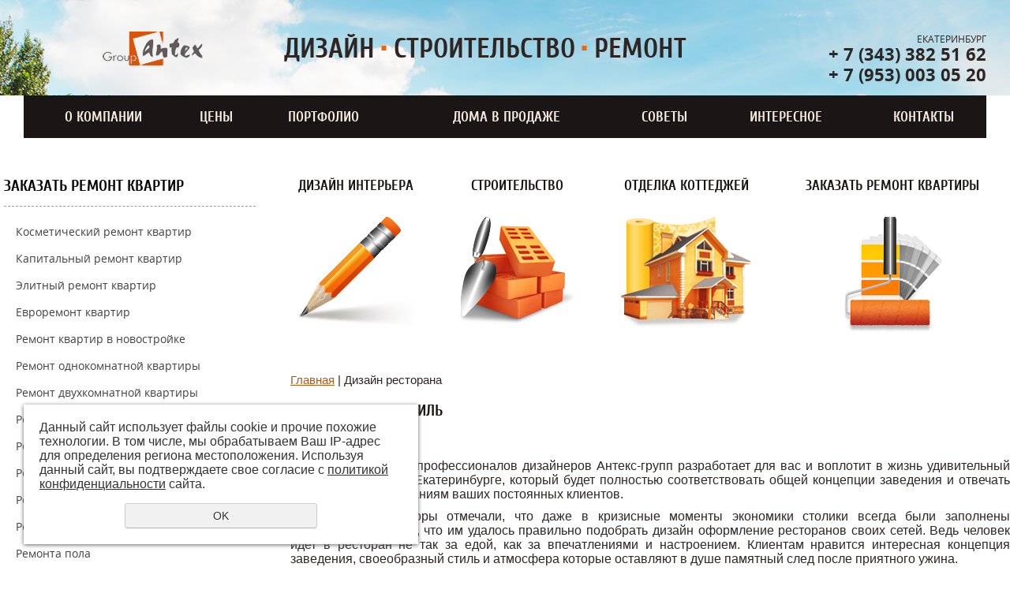

--- FILE ---
content_type: text/html; charset=UTF-8
request_url: https://antex-group.ru/dizayn_restorana/
body_size: 9714
content:
<!DOCTYPE html PUBLIC "-//W3C//DTD XHTML 1.0 Transitional//EN" "http://www.w3.org/TR/xhtml1/DTD/xhtml1-transitional.dtd">
<html xmlns="http://www.w3.org/1999/xhtml" lang="ru" xml:lang="ru">
<head>
	
	<meta http-equiv="Content-Type" content="text/html; charset=utf-8" /><meta http-equiv="Content-Language" content="ru" /><meta name="author" content="ur66.ru" /><meta name="format-detection" content="telephone=no" /><meta name="referrer" content="strict-origin-when-cross-origin" /><title>Дизайн ресторана в Екатеринбурге</title><meta name="keywords" content="Клиенты любят стиль" /><meta name="description" content="Разработаем для вас  оригинальный дизайн ресторана в Екатеринбурге; интересные и яркие образы, смелые решения по освещению помещения и цветопередаче настроения, элементы фитодизайна и навигации залов помогут создать неповторимую атмосферу заведения." /><base href="https://antex-group.ru" /><link rel="shortcut icon" href="/favicon.png" type="image/png" /><link href="//47600.ru/uss-css/uss_style_8.6.0.min.css" rel="stylesheet" type="text/css" /><script src="//47600.ru/uss-js/jquery-1.9.1.min.js" type="text/javascript"></script><script src="//47600.ru/uss-js/jquery.formstyler.min.js" type="text/javascript"></script><script src="//47600.ru/uss-js/jquery.form.min.js" type="text/javascript"></script><script src="//47600.ru/uss-js/jquery.autocomplete.min.js" type="text/javascript"></script><script src="//47600.ru/uss-js/uss-script-8.6.0.min.js" type="text/javascript"></script><meta name="yandex-verification" content="d1d2641331e36a52" />
<!-- Yandex.Metrika counter -->
<script type="text/javascript" >
   (function(m,e,t,r,i,k,a){m[i]=m[i]||function(){(m[i].a=m[i].a||[]).push(arguments)};
   m[i].l=1*new Date();k=e.createElement(t),a=e.getElementsByTagName(t)[0],k.async=1,k.src=r,a.parentNode.insertBefore(k,a)})
   (window, document, "script", "https://mc.yandex.ru/metrika/tag.js", "ym");

   ym(76249318, "init", {
        clickmap:true,
        trackLinks:true,
        accurateTrackBounce:true,
        webvisor:true
   });
</script>
<noscript><div><img src="https://mc.yandex.ru/watch/76249318" style="position:absolute; left:-9999px;" alt="" /></div></noscript>
<!-- /Yandex.Metrika counter -->	<meta name="viewport" content="width=device-width">
	<link href="/css/style.css" rel="stylesheet" type="text/css">
	<!--[if IE 8]><link href="/css/style_ie8.css" rel="stylesheet" type="text/css" /><![endif]-->
	<!--[if IE 7]><link href="/css/style_ie7.css" rel="stylesheet" type="text/css" /><![endif]-->
	<!--[if IE 6]><link href="/css/style_ie6.css" rel="stylesheet" type="text/css" /><![endif]-->
	<!--[if IE 6]><script type="text/javascript"> DD_belatedPNG.fix('.png_bg, .png_img img'); </script><![endif]-->
	<script type="text/javascript" src="/js/slider.js"></script>
	<script type="text/javascript" src="/js/script.js"></script>
</head>
<body>
	<div class="page_conteiner inner_page">	
		<div class="header_bg">
		<div class="header">		
			<div class="h_logo">
				<a href="/"><img alt="Компания «Group Antex»" src="img/logo.png"/></a>
			</div>
			<div class="h_description">
				<p><span>Дизайн</span> <span>Строительство</span> <span>Ремонт</span></p>			</div>
			<div class="h_contact_info">				
				<p><span>Екатеринбург</span></p>
<p>+ 7 (343) 382 51 62</p>
<p>+ 7 (953) 003 05 20</p>			</div>
			<!--noindex--> 
			<div class="h_test_drive">
				<div class="htd_header">
					<h3>Строительство коттеджей</h3>
					<p>
						</br>
						<span></span>
					</p>
				</div>
				<div class="htd_content">
					<h3>Тест драйв<span>*</span></h3>
					<p><a class="htd_detail" href="https://antex-group.ru/price/cena_na_stroitelstvo_kottedzhey/">Узнать подробнее</a></p>					<p>Лучшая цена / качество</p>
					<p class="last">на...</p>
				</div>
				
			</div>
			<!--/noindex--> 
			<span class="h_feedback_call"><span>Заказать</span><br/>
			обратный звонок</span>
			<div class="lh_burger">
				<span></span>
				<span></span>
				<span></span>
			</div>
			<div class="h_left_tree"></div>
			<div class="h_right_tree"></div>
			<div class="top_menu">
				<div class="tm_punkti">
					<table><tr><td><a  href="about/" title="Ремонт квартир в Екатеринбурге" >О компании  </a></td><td><a  href="price/" title="Цены на ремонт квартир" >Цены      </a></td><td><a  href="portfolio/" title="Наши работы по дизайну интерьера и ремонту квартир в Екатеринбурге" >Портфолио</a></td><td><a  href="gotovye-doma/" title="Дома в продаже" >Дома в продаже</a></td><td><a  href="sovety/" title="Советы по ремонту квартир" >Советы</a></td><td><a  href="interesting/" title="Интересное" >Интересное</a></td><td><a  href="kontakty/" title="Контакты" >Контакты</a></td></tr></table>				</div>
			</div>
			
		<div id="slider_wrap"><div id="slider"><div class="slide_item"><p><a href="/"><img src="https://antex-group.ru/uploadedFiles/images/slide_01.jpg" alt="" width="2000" height="626" /></a></p></div><div class="slide_item"><p><img src="https://antex-group.ru/uploadedFiles/images/slide_02.jpg" alt="" width="2000" height="626" /></p></div><div class="slide_item"><p><img src="https://antex-group.ru/uploadedFiles/images/slide_03.jpg" alt="" width="2000" height="626" /></p></div><div class="slide_item"><p><a href="/"><img src="https://antex-group.ru/uploadedFiles/images/slide_04.jpg" alt="" width="2000" height="626" /></a></p></div></div></div>		
		</div>
		</div>
	
		<div class="clear"></div>
		
		<div class="kernel">
			<div class="right_menu">
				<div class="aside_opener">Каталог услуг</div>
				<div class="textblock_menu"><ul>
<li class="first"><a href="https://antex-group.ru/zakazat_remont/">Заказать ремонт квартир</a>
<ul class="submenu">
<li class="first"><a href="https://antex-group.ru/kosmeticheskiy_remont_kvartir/">Косметический ремонт квартир</a></li>
<li class="first"><a href="https://antex-group.ru/kapitalnyy_remont_kvartir/">Капитальный ремонт квартир</a></li>
<li class="first"><a href="https://antex-group.ru/ehlitnyj_remont_kvartir/">Элитный ремонт квартир</a></li>
<li class="first"><a href="https://antex-group.ru/evroremont_kvartir/">Евроремонт квартир</a></li>
<li class="first"><a href="https://antex-group.ru/remont_kvartir_v_novostroyke/">Ремонт квартир в новостройке</a></li>
<li class="first"><a href="https://antex-group.ru/remont_odnokomnatnoy_kvartiry/">Ремонт однокомнатной квартиры</a></li>
<li><a href="https://antex-group.ru/remont_dvuhkomnatnoy_kvartiry/">Ремонт двухкомнатной квартиры</a></li>
<li><a href="https://antex-group.ru/remont_trehkomnatnoy_kvartiry/">Ремонт трехкомнатной квартиры</a></li>
<li><a href="https://antex-group.ru/remont_kvartir_pod_klyuch/">Ремонт квартир под ключ</a></li>
<li class="last"><a href="https://antex-group.ru/remont_spalni/">Ремонт спальни</a></li>
<li class="last"><a href="https://antex-group.ru/remont_detskoj/">Ремонт детской</a></li>
<li class="last"><a href="https://antex-group.ru/remont_komnaty/">Ремонт комнаты</a></li>
<li class="last"><a href="https://antex-group.ru/remont_pola/">Ремонта пола</a></li>
<li class="last"><a href="https://antex-group.ru/remont_kuhni/">Ремонт кухни</a></li>
<li class="last"><a href="https://antex-group.ru/remont_gostinoj/">Ремонт гостиной</a></li>
<li class="last"><a href="https://antex-group.ru/remont_prikhozhej/">Ремонт прихожей</a></li>
<li class="last"><a href="https://antex-group.ru/remont_balkona/">Ремонт балкона</a></li>
<li class="last"><a href="https://antex-group.ru/remont_vannoj_komnaty/">Ремонт ванной</a></li>
<li class="last"><a href="https://antex-group.ru/remont_tualeta/">Ремонт туалета</a></li>
<li class="last"><a href="https://antex-group.ru/remont-kvartiry-studii/">Ремонт квартиры студии</a></li>
<li class="last"><a href="https://antex-group.ru/remont-v-dvuhkomnatnoy-kvartire-v-panelnom-dome/">Ремонт квартиры в панельном доме</a></li>
<li class="last"><a href="https://antex-group.ru/remont-kvartiry-v-hruschevke/">Ремонт квартиры в хрущевке</a></li>
<li class="last"><a href="https://antex-group.ru/dizaynerskiy-remont-kvartir/">Дизайнерский ремонт квартир</a></li>
<li class="last"><a href="https://antex-group.ru/remont-koridora-v-kvartire/">Ремонт коридора</a></li>
</ul>
</li>
<li><a href="https://antex-group.ru/dizayn_interera/">Дизайн интерьера</a>
<ul class="submenu">
<li class="first"><a href="https://antex-group.ru/dizajn_kvartir/">Дизайн квартир</a></li>
<li><a href="https://antex-group.ru/dizayn_kabineta/">Дизайн кабинета</a></li>
<li><a href="https://antex-group.ru/dizayn_garderobnoy/">Дизайн гардеробной</a></li>
<li><a href="https://antex-group.ru/dizayn_sveta/">Дизайн света</a></li>
<li class="last"><a href="https://antex-group.ru/dizayn_restorana/">Дизайн ресторана</a></li>
<li class="last"><a href="https://antex-group.ru/dizajn_prihozhey/">Дизайн прихожей</a></li>
<li class="last"><a href="https://antex-group.ru/dizayn_detskoy_komnaty/">Дизайн детской</a></li>
<li class="last"><a href="https://antex-group.ru/dizayn_doma">Дизайн дома</a></li>
<li class="last"><a href="https://antex-group.ru/dizayn_ofisa/">Дизайн офиса</a></li>
<li class="last"><span><a href="https://antex-group.ru/dizayn_magazina/">Дизайн магазина</a></span></li>
<li class="last"><a href="https://antex-group.ru/dizajn_stolovoy/">Дизайн столовой</a></li>
<li class="last"><a href="https://antex-group.ru/dizayn_gostinoy/">Дизайн гостиной</a></li>
<li class="last"><a href="https://antex-group.ru/dizayn_kottedzha/">Дизайн коттеджа</a></li>
<li class="last"><a href="https://antex-group.ru/dizayn_bara/">Дизайн бара</a></li>
<li class="last"><a href="https://antex-group.ru/dizayn_koridora">Дизайн коридора</a></li>
<li class="last"><a href="https://antex-group.ru/dizajn_interera_spalni">Дизайн спальни</a></li>
<li class="last"><a href="https://antex-group.ru/dizayn_vannoy/">Дизайн ванной</a></li>
<li class="last"><a href="https://antex-group.ru/dekorirovanie_intererov/">Декорирование интерьеров</a></li>
<li class="last"><a href="https://antex-group.ru/dizayn_podvesnyh_potolkov/">Дизайн подвесных потолков</a></li>
<li class="last"><a href="https://antex-group.ru/dizayn_salona_krasoty/">Дизайн салона красоты</a></li>
<li class="last"><a href="https://antex-group.ru/vnutrennyaya_otdelka/">Внутренняя отделка</a></li>
</ul>
</li>
<li><a href="https://antex-group.ru/stroitelstvo_kottedzhej/">Строительство коттеджей</a>
<ul class="submenu">
<li class="first"><a href="https://antex-group.ru/stroitelstvo_kottedzhej/proekty_kottedzhej/">Проекты домов</a></li>
<li class="first"><a href="https://antex-group.ru/remont_kottedzhey/">Ремонт коттеджей</a></li>
<li class="first"><a href="https://antex-group.ru/otdelka_kottedzhey/">Отделка коттеджей</a></li>
<li><a href="https://antex-group.ru/stroitelstvo_kottedzhej/proekty_kottedzhej/">Дома в продаже</a></li>
<li class="last"><a href="/">Продажа земельных участков</a></li>
<li class="last"><a href="https://antex-group.ru/landshaftnyy_dizayn/">Ландшафтный дизайн</a></li>
</ul>
</li>
</ul></div>
				<p><a class="rm_ask_question" href="/forma_zadat_vopros/">задать вопрос</a></p>							</div>	
			<div class="special_menu">
				<!--noindex-->
<table border="0">
<tbody>
<tr>
<td><a class="sm_links" href="/dizayn_interera/">Дизайн интерьера</a> <a class="sm_pics" href="https://antex-group.ru/dizayn_interera/"><img src="https://antex-group.ru/uploadedFiles/images/sp_01_b.png" alt="" width="151" height="139" /></a></td>
<td><a class="sm_links" href="stroitelstvo_kottedzhej">Строительство</a> <a class="sm_pics" href="stroitelstvo_kottedzhej"><img src="https://antex-group.ru/uploadedFiles/images/sp_02_b.png" alt="" width="152" height="137" /></a></td>
<td><a class="sm_links" href="/otdelka_kottedzhey/">Отделка коттеджей</a> <a class="sm_pics" href="/otdelka_kottedzhey/"><img src="https://antex-group.ru/uploadedFiles/images/sp_03_b.png" alt="" width="166" height="141" /></a></td>
<td><a class="sm_links" href="https://antex-group.ru/zakazat_remont/">Заказать ремонт квартиры</a> <a class="sm_pics" href="https://antex-group.ru/zakazat_remont/"><img src="https://antex-group.ru/uploadedFiles/images/sp_04_b.png" alt="" width="126" height="148" /></a></td>
</tr>
</tbody>
</table>
<!--/noindex-->			</div>
			<div class="center_block">				
				<div class="cb_bread_crumbs">
					<a href="https://antex-group.ru" class="breadcrumbs_main">Главная</a> | Дизайн ресторана				</div>
				<div class="cb_header">
					<h1>Клиенты любят стиль</h1>
				</div>
				<div class="cb_main_text">
					
					<div class="section section_text id_81957"><div class="uss_section_content"><div class="uss_section_text"><p style="text-align: justify;">Команда творческих профессионалов дизайнеров Антекс-групп разработает для вас и воплотит в жизнь удивительный дизайн ресторана в Екатеринбурге, который будет полностью соответствовать общей концепции заведения и отвечать требованиям и ожиданиям ваших постоянных клиентов.</p>
<p style="text-align: justify;">Успешные рестораторы отмечали, что даже в кризисные моменты экономики столики всегда были заполнены посетителями потому, что им удалось правильно подобрать дизайн оформление ресторанов своих сетей. Ведь человек идет в ресторан не так за едой, как за впечатлениями и настроением. Клиентам нравится интересная концепция заведения, своеобразный стиль и атмосфера которые оставляют в душе памятный след после приятного ужина.</p>
<h2 style="text-align: justify;">Мы создаем настроение</h2>
<p style="text-align: justify;">Грамотная навигация залов поможет эффективно использовать каждый квадратный метр площади. Сочетание элементов дерева и фитодизайна оживит помещение, а оригинальная концепция освещения залов поможет создать неповторимую атмосферу, свойственную только этому месту.</p>
<p style="text-align: justify;">Заказать дизайн проект интерьера ресторана можно прямо сейчас у нас на сайте, кликнув на кнопочку &laquo;заказать проект&raquo; или, позвонив по телефонам, указанным на сайте. В разработке индивидуальных дизайн-проектов кафе и ресторанов мы ориентируемся не только на пожелания заказчика, но и на направленность кухни, местные традиции, месторасположение заведения и предпочтения его постоянных клиентов.</p></div></div></div><div class="cleaner"></div>
				</div>	
				<div class="k_form"><div class="h3">Бесплатная консультация и предварительный расчет</div><script type="text/javascript" src="//47600.ru/uss-js/imask.min.js"></script><script type="text/javascript" src="//47600.ru/uss-js/jquery.cookie.js"></script><div class="fc_form_tml" >
	
	<form action="https://antex-group.ru/besplatnaya_konsultaciya_i_predvaritelnyy_raschet/" method="post" class="fc_form  validate form_block ajax_send id314705 fc_form_85964"  accept-charset="utf-8" data-id="85964" ><a name="FormConstructorForm"></a><div class="uss_error_form" style="display: none;"></div><div class="group columns_2 group_85964_1 label_position_inner"><div class="cleaner"></div><div class="fc_item fc_text block sector_required fc_item_85964_1_2" id="fc_item_1_2_block_id"><div class="elem_item"><input type="text" class="fc_field_85964_1_2" placeholder="Представьтесь, пожалуйста *"  name="1_2" id="fc_field_1_2_block_id" value=""/></div><div class="hiddenLabel"><label for="fc_field_1_2_block_id" class=" sector_title">Представьтесь, пожалуйста<span class="not_empty_field_mark">*</span></label></div></div><div class="fc_item fc_text block sector_required fc_item_85964_1_4" id="fc_item_1_4_block_id"><div class="elem_item"><input type="text" class="fc_field_85964_1_4" placeholder="Ваш телефон *"  name="1_4" id="fc_field_1_4_block_id" value=""/></div><div class="hiddenLabel"><label for="fc_field_1_4_block_id" class=" sector_title">Ваш телефон<span class="not_empty_field_mark">*</span></label></div></div><div class="fc_item fc_email block fc_item_85964_1_3" id="fc_item_1_3_block_id"><div class="elem_item"><input type="text" class="fc_field_85964_1_3" placeholder="Ваш e-mail"  name="1_3" id="fc_field_1_3_block_id" value="" inputmode="email"/></div><div class="hiddenLabel"><label for="fc_field_1_3_block_id" class=" sector_title">Ваш e-mail</label></div></div><div class="cleaner"></div></div><div class="group columns_2 group_85964_2 label_position_inner end"><div class="cleaner"></div><div class="fc_item fc_textarea block sector_required fc_item_85964_1_5" id="fc_item_1_5_block_id"><div class="elem_item"><textarea class="fc_field_85964_1_5" placeholder="Ваш вопрос *"  name="1_5" id="fc_field_1_5_block_id"></textarea></div><div class="hiddenLabel"><label for="fc_field_1_5_block_id" class=" sector_title label_textarea">Ваш вопрос<span class="not_empty_field_mark">*</span></label></div></div><div class="cleaner"></div></div><div class="fc_item hnpot"><input type="text" name="name" value=""/></div><input type="hidden" name="form_name" value="FormConstructorForm"><input type="hidden" name="form_id" value="85964"><div class="buttons"><input class="submit save" type="submit" name="sendsave" value="Отправить"></div></form>
	</div><div class="cleaner"></div><script type="text/javascript">

	if(typeof formError == 'undefined'){
		var formError = new Object();
	}
	
	formError['FormConstructorForm_85964'] = {"captcha":"\u041f\u043e\u043b\u0435 %s \u0437\u0430\u043f\u043e\u043b\u043d\u0435\u043d\u043e \u043d\u0435\u0432\u0435\u0440\u043d\u043e","email":"\u041f\u043e\u043b\u0435 %s \u0441\u043e\u0434\u0435\u0440\u0436\u0438\u0442 \u043d\u0435\u043a\u043e\u0440\u0440\u0435\u043a\u0442\u043d\u044b\u0439 E-Mail \u0430\u0434\u0440\u0435\u0441","not_attach_file":"\u0412 \u043f\u043e\u043b\u0435 %s \u043d\u0435\u043e\u0431\u0445\u043e\u0434\u0438\u043c\u043e \u043f\u0440\u0438\u043a\u0440\u0435\u043f\u0438\u0442\u044c \u0444\u0430\u0439\u043b","required":"\u041f\u043e\u043b\u0435 %s \u0434\u043e\u043b\u0436\u043d\u043e \u0431\u044b\u0442\u044c \u0437\u0430\u043f\u043e\u043b\u043d\u0435\u043d\u043e","checkbox_required":"\u0412 \u043f\u043e\u043b\u0435 %s \u0434\u043e\u043b\u0436\u043d\u043e \u0431\u044b\u0442\u044c \u0432\u044b\u0431\u0440\u0430\u043d\u043e \u0445\u043e\u0442\u044f \u0431\u044b \u043e\u0434\u043d\u043e \u0437\u043d\u0430\u0447\u0435\u043d\u0438\u0435","radio_required":"\u0412 \u043f\u043e\u043b\u0435 %s \u0434\u043e\u043b\u0436\u043d\u043e \u0431\u044b\u0442\u044c \u0432\u044b\u0431\u0440\u0430\u043d\u043e \u043e\u0434\u043d\u043e \u0438\u0437 \u0437\u043d\u0430\u0447\u0435\u043d\u0438\u0439","invalid_format":"\u041f\u043e\u043b\u0435 %s \u0437\u0430\u043f\u043e\u043b\u043d\u0435\u043d\u043e \u043d\u0435\u0432\u0435\u0440\u043d\u043e"};</script></div>
			</div>		
		</div>
		
		<div class="clear"></div>
		
	</div>
	
	<div class="footer_bg">
	<div class="footer">
		<div class="bottom_menu">
			<table><tr><td><a  href="dizayn_interera/" title="Дизайн интерьера" >Дизайн интерьера</a></td><td><a  href="stroitelstvo_kottedzhej/" title="Строительство коттеджей " >Строительство</a></td><td><a  href="otdelka_kottedzhey/" title="Внутренняя отделка коттеджей – по последнему слову в дизайне интерьеров" >Отделка коттеджей</a></td><td><a  href="zakazat_remont/" title="Пять причин заказать ремонт квартиры у нас" >Заказать ремонт квартиры</a></td></tr></table>		</div>
		<span class="f_special_call">Позвонить специалисту <br/>
		<span>+ 7 953 003 0520</span></span>
		<div class="f_contact_info">
			<p>г. Екатеринбург, ул. Колмогорова 3А оф. 359 2.</p>
<p>г. Березовский ул. Кольцевая 3</p>		</div>
		<div class="f_logo">
			<a href="/"><img alt="Компания «Group Antex»" src="img/f_logo.png"/></a>
		</div>
		<div class="f_copyright">
			<div class="uss-site-copyright">&copy;&nbsp;2009 - 2026 Компания «Group Antex»</div>		</div>
		<div class="f_creator"><div class="ssnn-copyright ssnn-white"><a class="ssnn-copyright_logo" href="https://7600.ru/" target="_blank" title="Кабинет - создание сайтов Екатеринбург"><i class="g-png"><img src="//47600.ru/uss-img/7600-2011-logo/7600_mini_logo_white.png" width="86" height="24" alt="Кабинет - создание сайтов Екатеринбург" /></i></a><a class="ssnn-copyright_text" href="https://7600.ru/" target="_blank" title="Кабинет - создание сайтов Екатеринбург"><span>Создание сайтов</span></a></div></div>
		<div class="f_counters"><!--LiveInternet counter--><script type="text/javascript"><!--
document.write("<a href='https://www.liveinternet.ru/click' "+
"target=_blank><img src='https://counter.yadro.ru/hit?t11.1;r"+
escape(document.referrer)+((typeof(screen)=="undefined")?"":
";s"+screen.width+"*"+screen.height+"*"+(screen.colorDepth?
screen.colorDepth:screen.pixelDepth))+";u"+escape(document.URL)+
";"+Math.random()+
"' alt='' title='LiveInternet: показано число просмотров за 24"+
" часа, посетителей за 24 часа и за сегодня' "+
"border='0' width='88' height='31'></a>")
//--></script><!--/LiveInternet-->

<!-- Начало кода счетчика UralWeb -->
<script language="JavaScript" type="text/javascript">
<!--
  uralweb_d=document;
  uralweb_a='';
  uralweb_a+='&r='+escape(uralweb_d.referrer);
  uralweb_js=10;
//-->
</script>
<script language="JavaScript1.1" type="text/javascript">
<!--
  uralweb_a+='&j='+navigator.javaEnabled();
  uralweb_js=11;
//-->
</script>
<script language="JavaScript1.2" type="text/javascript">
<!--
  uralweb_s=screen;
  uralweb_a+='&s='+uralweb_s.width+'*'+uralweb_s.height;
  uralweb_a+='&d='+(uralweb_s.colorDepth?uralweb_s.colorDepth:uralweb_s.pixelDepth);
  uralweb_js=12;
//-->
</script>
<script language="JavaScript1.3" type="text/javascript">
<!--
  uralweb_js=13;
//-->
</script>
<script language="JavaScript" type="text/javascript">
<!--
uralweb_d.write('<a href="https://www.uralweb.ru/rating/go/antex">'+
'<img border="0" src="https://hc.uralweb.ru/hc/antex?js='+
uralweb_js+'&amp;rand='+Math.random()+uralweb_a+
'" width="88" height="31" alt="Рейтинг UralWeb" /><'+'/a>');
//-->
</script>

<noscript>
<a href="https://www.uralweb.ru/rating/go/antex">
<img border="0" src="https://hc.uralweb.ru/hc/antex?js=0" width="88" height="31" alt="Рейтинг UralWeb" /></a>
</noscript>
<!-- конец кода счетчика UralWeb -->

<script>
  (function(i,s,o,g,r,a,m){i['GoogleAnalyticsObject']=r;i[r]=i[r]||function(){
  (i[r].q=i[r].q||[]).push(arguments)},i[r].l=1*new Date();a=s.createElement(o),
  m=s.getElementsByTagName(o)[0];a.async=1;a.src=g;m.parentNode.insertBefore(a,m)
  })(window,document,'script','//www.google-analytics.com/analytics.js','ga');

  ga('create', 'UA-58746007-3', 'auto');
  ga('send', 'pageview');

</script>
<!-- Yandex.Metrika counter -->
<script type="text/javascript">
(function (d, w, c) {
    (w[c] = w[c] || []).push(function() {
        try {
            w.yaCounter28101981 = new Ya.Metrika({id:28101981,
                    webvisor:true,
                    clickmap:true,
                    trackLinks:true,
                    accurateTrackBounce:true});
        } catch(e) { }
    });

    var n = d.getElementsByTagName("script")[0],
        s = d.createElement("script"),
        f = function () { n.parentNode.insertBefore(s, n); };
    s.type = "text/javascript";
    s.async = true;
    s.src = (d.location.protocol == "https:" ? "https:" : "http:") + "//mc.yandex.ru/metrika/watch.js";

    if (w.opera == "[object Opera]") {
        d.addEventListener("DOMContentLoaded", f, false);
    } else { f(); }
})(document, window, "yandex_metrika_callbacks");
</script>
<noscript><div><img src="//mc.yandex.ru/watch/28101981" style="position:absolute; left:-9999px;" alt="" /></div></noscript>
<!-- /Yandex.Metrika counter -->

<script type="text/javascript">
/* init Call Service */
var CallSiteId = 'f34e13da18c62b31b175b2b8815a5c6b';
var CallBaseUrl = '//uptocall.com';
(function() {
    var lt = document.createElement('script');
    lt.type ='text/javascript';
    lt.charset = 'utf-8';
    lt.async = true;
    lt.src = (document.location.protocol == 'https:' ? 'https:' : 'http:') + CallBaseUrl + '/widget/client.js?rnd='+Math.floor(Math.random(0,1000)*1000);
    var sc = document.getElementsByTagName('script')[0];
    if (sc) sc.parentNode.insertBefore(lt, sc);
    else document.documentElement.firstChild.appendChild(lt);
})();
</script>

<!-- Global site tag (gtag.js) - Google Analytics -->
<script async src="https://www.googletagmanager.com/gtag/js?id=UA-124813054-50"></script>
<script>
  window.dataLayer = window.dataLayer || [];
  function gtag(){dataLayer.push(arguments);}
  gtag('js', new Date());

  gtag('config', 'UA-124813054-50');
</script>
<script type="text/javascript">initStyler();</script></div>
		<div class="f_social"><script src="//yastatic.net/share/share.js" type="text/javascript" charset="utf-8"></script>
<div class="yashare-auto-init" data-yasharel10n="ru" data-yasharetype="none" data-yasharequickservices="vkontakte,facebook,twitter,odnoklassniki,moimir,lj,friendfeed,gplus">&nbsp;</div></div>
	</div>
	</div>

	<div class="black_fon"></div>
	<div class="feedback_call_form">
		<span class="close"></span>
		<script type="text/javascript" src="//47600.ru/uss-js/jquery.cookie.js"></script><div class="fc_form_tml" >
	
	<form action="https://antex-group.ru/forma_zakazat_obratnyy_zvonok/" method="post" class="fc_form  validate form_block ajax_send id295484 fc_form_82456"  accept-charset="utf-8" data-id="82456" ><a name="FormConstructorForm"></a><div class="uss_error_form" style="display: none;"></div><div class="group columns_1 group_82456_1 label_position_inner end"><div class="titleGroup">Заказать звонок</div><div class="fc_item fc_text sector_required fc_item_82456_1_2" id="fc_item_1_2_block_id"><div class="elem_item"><input type="text" class="fc_field_82456_1_2" placeholder="Ваше имя *"  name="1_2" id="fc_field_1_2_block_id" value=""/></div><div class="hiddenLabel"><label for="fc_field_1_2_block_id" class=" sector_title">Ваше имя<span class="not_empty_field_mark">*</span></label></div></div><div class="fc_item fc_text sector_required fc_item_82456_1_4" id="fc_item_1_4_block_id"><div class="elem_item"><input type="text" class="fc_field_82456_1_4" placeholder="Телефон *"  name="1_4" id="fc_field_1_4_block_id" value=""/></div><div class="hiddenLabel"><label for="fc_field_1_4_block_id" class=" sector_title">Телефон<span class="not_empty_field_mark">*</span></label></div></div></div><div class="fc_item hnpot"><input type="text" name="name" value=""/></div><input type="hidden" name="form_name" value="FormConstructorForm"><input type="hidden" name="form_id" value="82456"><div class="buttons"><input class="submit save" type="submit" name="sendsave" value="Отправить"></div></form>
	</div><div class="cleaner"></div><script type="text/javascript">

	if(typeof formError == 'undefined'){
		var formError = new Object();
	}
	
	formError['FormConstructorForm_82456'] = {"captcha":"\u041f\u043e\u043b\u0435 %s \u0437\u0430\u043f\u043e\u043b\u043d\u0435\u043d\u043e \u043d\u0435\u0432\u0435\u0440\u043d\u043e","email":"\u041f\u043e\u043b\u0435 %s \u0441\u043e\u0434\u0435\u0440\u0436\u0438\u0442 \u043d\u0435\u043a\u043e\u0440\u0440\u0435\u043a\u0442\u043d\u044b\u0439 E-Mail \u0430\u0434\u0440\u0435\u0441","not_attach_file":"\u0412 \u043f\u043e\u043b\u0435 %s \u043d\u0435\u043e\u0431\u0445\u043e\u0434\u0438\u043c\u043e \u043f\u0440\u0438\u043a\u0440\u0435\u043f\u0438\u0442\u044c \u0444\u0430\u0439\u043b","required":"\u041f\u043e\u043b\u0435 %s \u0434\u043e\u043b\u0436\u043d\u043e \u0431\u044b\u0442\u044c \u0437\u0430\u043f\u043e\u043b\u043d\u0435\u043d\u043e","checkbox_required":"\u0412 \u043f\u043e\u043b\u0435 %s \u0434\u043e\u043b\u0436\u043d\u043e \u0431\u044b\u0442\u044c \u0432\u044b\u0431\u0440\u0430\u043d\u043e \u0445\u043e\u0442\u044f \u0431\u044b \u043e\u0434\u043d\u043e \u0437\u043d\u0430\u0447\u0435\u043d\u0438\u0435","radio_required":"\u0412 \u043f\u043e\u043b\u0435 %s \u0434\u043e\u043b\u0436\u043d\u043e \u0431\u044b\u0442\u044c \u0432\u044b\u0431\u0440\u0430\u043d\u043e \u043e\u0434\u043d\u043e \u0438\u0437 \u0437\u043d\u0430\u0447\u0435\u043d\u0438\u0439","invalid_format":"\u041f\u043e\u043b\u0435 %s \u0437\u0430\u043f\u043e\u043b\u043d\u0435\u043d\u043e \u043d\u0435\u0432\u0435\u0440\u043d\u043e"};</script>	</div>


</body>
</html><noindex>
	<div class="uss_privacy_policy_wrap type_2 fixed">
		<div class="uss_privacy_policy_inner">
			<div class="uss_privacy_policy_text">Данный сайт использует файлы cookie и прочие похожие технологии. В том числе, мы обрабатываем Ваш IP-адрес для определения региона местоположения. Используя данный сайт, вы подтверждаете свое согласие с <a href="/privacy-policy/" target="blank" rel="nofollow">политикой конфиденциальности</a> сайта.</div>
			<div class="uss_privacy_policy_button">
				<span>OK</span>
			</div>
		</div>
	</div>
</noindex>


--- FILE ---
content_type: text/css
request_url: https://antex-group.ru/css/style.css
body_size: 10151
content:
/*Reset styles*/

html, body, div, span, applet, object, iframe,
h1, h2, h3, h4, h5, h6, p, blockquote, pre,
a, abbr, acronym, address, big, cite, code,
del, dfn, em, font, img, ins, kbd, q, s, samp,
small, strike, strong, sub, sup, tt, var,
b, u, i, center,
dl, dt, dd, ol, ul, li,
fieldset, form, label, legend,
table, caption, tbody, tfoot, thead, tr, th, td {
margin: 0;
padding: 0;
border: 0;
outline: 0;
font-size: 100%;
background: transparent;
}
textarea {
resize: none;
overflow: auto;
}
ul {
list-style: none;
}
blockquote, q {
quotes: none;
}
blockquote:before, blockquote:after,
q:before, q:after {
content: '';
}
table {
border-collapse: collapse;
border-spacing: 0;
}

/*Reset styles end*/

/*

select, input[type="text"], input[type="password"], textarea {position:relative; color:#2c2f33; font-size:13px; padding:5px 8px; background:#fff; border:1px solid #CCC; border-bottom-color:#B3B3B3; color:#333; -webkit-border-radius:5px; -moz-border-radius:5px; border-radius:5px;}
.uss_form_select select {display:block;}

button, input[type="submit"], input[type="reset"], input[type="button"] {
     position:relative; color:#2c2f33; font-size:13px; padding:5px 12px; cursor:pointer;     border:1px solid #e0e1e4;  border-bottom-color:#c2c8cc; border-top-color:#f3f3f4;  font-weight:bold;
     background:#e3e4e6 url("[data-uri]") repeat-x 0 0;
     -webkit-border-radius:5px; -moz-border-radius:5px; border-radius:5px;
}
button:hover, input[type="submit"]:hover, input[type="reset"]:hover, input[type="button"]:hover {background:#f3f3f4 url("[data-uri]") repeat-x 0 0;}

*/

@font-face {
	font-family: 'cuprum_bold';
    src: url('../fonts/cuprum_bold.eot');
    src: url('../fonts/cuprum_bold.eot?#iefix') format('embedded-opentype'),
         url('../fonts/cuprum_bold.woff') format('woff'),
         url('../fonts/cuprum_bold.ttf') format('truetype'),
         url('../fonts/cuprum_bold.svg#cuprum_bold') format('svg'); 
   font-weight: normal;
    font-style: normal;
}
@font-face {
	font-family: 'opensans_extrabold';
    src: url('../fonts/opensans_extrabold.eot');
    src: url('../fonts/opensans_extrabold.eot?#iefix') format('embedded-opentype'),
         url('../fonts/opensans_extrabold.woff') format('woff'),
         url('../fonts/opensans_extrabold.ttf') format('truetype'),
         url('../fonts/opensans_extrabold.svg#opensans_extrabold') format('svg'); 
   font-weight: normal;
    font-style: normal;
}
@font-face {
	font-family: 'opensans_semibold';
    src: url('../fonts/opensans_semibold.eot');
    src: url('../fonts/opensans_semibold.eot?#iefix') format('embedded-opentype'),
         url('../fonts/opensans_semibold.woff') format('woff'),
         url('../fonts/opensans_semibold.ttf') format('truetype'),
         url('../fonts/opensans_semibold.svg#opensans_semibold') format('svg'); 
   font-weight: normal;
    font-style: normal;
}
@font-face {
	font-family: 'opensans_bold';
    src: url('../fonts/opensans_bold.eot');
    src: url('../fonts/opensans_bold.eot?#iefix') format('embedded-opentype'),
         url('../fonts/opensans_bold.woff') format('woff'),
         url('../fonts/opensans_bold.ttf') format('truetype'),
         url('../fonts/opensans_bold.svg#opensans_bold') format('svg'); 
   font-weight: normal;
    font-style: normal;
}
@font-face {
	font-family: 'opensans_regular';
    src: url('../fonts/opensans_regular.eot');
    src: url('../fonts/opensans_regular.eot?#iefix') format('embedded-opentype'),
         url('../fonts/opensans_regular.woff') format('woff'),
         url('../fonts/opensans_regular.ttf') format('truetype'),
         url('../fonts/opensans_regular.svg#opensans_regular') format('svg'); 
   font-weight: normal;
    font-style: normal;
}

.clear {
	clear: both;
}
html {  
	height: 100%;
}
body {	
	/*background: url(../img/main.jpg) repeat 50% top;*/
	background-color: #fff;
	font-family: Arial;
	font-size: 14px;
	font-weight: normal;
	font-style: normal;
	height: 100%;
	min-width: 440px;
}
a {
	color: #5B5B5B;
	text-decoration: underline;
}
a:hover{
	text-decoration: none;	
}
.page_conteiner {
	position: relative; 
	height: auto !important; 
	height: 100%; 
	min-height: 100%; 
	margin: 0 auto;
	width: 100%;
	overflow: hidden;
}
.main_page .header_bg {
	width: 100%;
	height: 646px;
	background: url(../img/header_bg.png) repeat-x 50% bottom;
	position: relative;
	overflow: hidden;
}
.header_bg {
	width: 100%;
	height: 175px;
	position: relative;
}
.main_page .header {
	max-width: 1220px;
	min-width: 420px;
	width: 100%;
	height: 646px;
	margin: 0 auto;
	position: relative;
}
.header {
	max-width: 1220px;
	min-width: 420px;
	width: 100%;
	height: 175px;
	margin: 0 auto;
	position: relative;
}
.h_logo {
	display: block;
	width: 142px;
	height: 48px;
	position: absolute;
	overflow: hidden;
	left: 100px;
	top: 40px;
	z-index: 100;
}
.h_description {
	display: block;
	max-height: 80px;
	font-family: cuprum_bold;
	font-size: 35px;
	line-height: 37px;
	color: #2f2623;
	text-transform: uppercase;
	position: absolute;
	overflow: hidden;
	left: 50%;
	-webkit-transform: translateX(-55%);
	transform: translateX(-55%);
	top: 43px;
	z-index: 100;
	white-space: nowrap;
}
.h_description span{
	display: inline-block;
	padding-right: 15px;
	background: url(../img/description_dot.png) no-repeat right 15px;
}
.h_description span:last-of-type{
	background: none;
	padding: 0;
}
.h_contact_info {
	display: block;
	width: 220px;
	max-height: 185px;
	font-family: opensans_bold;
	font-size: 22px;
	color: #2f2623;
	line-height: 26px;
	text-align: right;
	position: absolute;
	overflow: hidden;
	top: 42px;
	right: 0;
	z-index: 100;
}
.h_contact_info span{
	font-family: opensans_regular;
	font-size: 12px;
	text-transform: uppercase;
	line-height: 14px;
}
.main_page .h_test_drive {
	display: block;
	width: 281px;
	height: 343px;
	padding: 30px 18px 18px 18px;
	background: url(../img/test_drive.png) no-repeat left top;
	text-align: center;
	color: #7e7572;
	position: absolute;
	overflow: hidden;
	top: 168px;
	left: 0;
	z-index: 100;
}
.h_test_drive {
	display: none;
	padding: 0;
}
.htd_header {
	display: block;
	font-family: opensans_semibold;
	font-size: 12px;
	line-height: 14px;
	text-transform: uppercase;
	position: relative;
	overflow: hidden;
	margin-bottom: 43px;
}
.htd_header h3{
	font-family: opensans_extrabold;
	font-size: 30px;
	line-height: 30px;
	color: #2f2623;
	font-weight: normal;
	margin-bottom: 10px;
}
.htd_header span{
	font-family: opensans_extrabold;
	font-size: 16px;
	line-height: 18px;
}
.htd_content {
	display: block;
	font-family: opensans_extrabold;
	font-size: 15px;
	color: #000000;
	text-transform: uppercase;
	position: relative;
	overflow: hidden;
}
.htd_content h3{
	font-family: cuprum_bold;
	font-size: 40px;
	font-weight: normal;
	line-height: 42px;
	margin-bottom: 8px;
}
.htd_content h3 span{
	color: #5B5B5B;
}
.htd_content a.htd_detail {
	display: inline-block;
	width: 242px;
	height: 58px;
	background: url(../img/detail.png) no-repeat center;
	font-family: opensans_extrabold;
	font-size: 18px;
	color: #fff;
	text-align: center;
	line-height: 61px;
	text-decoration: none;
	border-radius: 8px;
	-webkit-box-shadow: 0px 3px 7px 0px rgba(0, 0, 0, 0.3);
	-moz-box-shadow:    0px 3px 7px 0px rgba(0, 0, 0, 0.3);
	box-shadow:         0px 3px 7px 0px rgba(0, 0, 0, 0.3);
	margin-bottom: 3px;
}
.htd_content a.htd_detail:hover {
	background: url(../img/detail_hover.png) no-repeat center;
}
.htd_content p.last {
	font-size: 30px;
	color: #ee6e14;
	line-height: 30px;
}
.main_page .header span.h_feedback_call {
	display: inline-block;
	width: 217px;
	height: 71px;
	padding: 22px 0 0 108px;
	background: url(../img/feedback_call.png) no-repeat left top;
	font-family: opensans_bold;
	text-transform: uppercase;
	font-size: 13px;
	line-height: 18px;
	color: #fff;
	text-decoration: none;
	cursor: pointer;
	position: absolute;
	right: 0;
	top: 459px;
	z-index: 100;
}
.header span.h_feedback_call {
	display: none;
}
.header span.h_feedback_call:hover {
	background: url(../img/feedback_call_hover.png) no-repeat left top;
}
.header span.h_feedback_call span{
	font-family: opensans_extrabold;
	font-size: 25px;
	line-height: 27px;
}
.main_page .h_left_tree {
	display: block;
	width: 505px;
	height: 325px;
	background: url(../img/left_tree.png) no-repeat left top;
	position: absolute;
	bottom: 54px;
	left: -409px;
	z-index: 10;
}
.h_left_tree {
	display: none;
}
.main_page .h_right_tree {
	display: block;
	width: 464px;
	height: 158px;
	background: url(../img/right_tree.png) no-repeat left top;
	position: absolute;
	bottom: 54px;
	right: -386px;
	z-index: 10;
}
.h_right_tree {
	display: none;
}
.top_menu {
	display: block;
	width: 100%;
	height: 54px;
	position: absolute;
	overflow: hidden;
	bottom: 0;
	left: 0;
	z-index: 100;
	background: #1a1615;
}
.tm_punkti {max-width: 1220px; min-width: 420px; width: 100%; margin: 0 auto;}
.tm_punkti table {
	width: 100%;
	height: 54px;
}
.tm_punkti td {
	text-align: center;
}
.tm_punkti a {
	font-family: cuprum_bold;
	font-size: 18px;
	color: #f7ebe0;
	text-decoration: none;
	text-transform: uppercase;
}
.tm_punkti a:hover, .tm_punkti a.active {
	color: #5B5B5B;
	text-decoration: underline;
}

/*Cлайдер - начало*/


.main_page #slider_wrap {
	width: 2000px;
	height: 592px;
	position: absolute;
	overflow: hidden;
	top: 0;
	left: -390px;
	z-index: 9;
}
#slider_wrap {
	width: 2000px;
	height: 121px;
	position: absolute;
	overflow: hidden;
	top: 0;
	left: -390px;
	z-index: 9;
}
#slider {
	width: 2000px;
	height: 592px;
	position: relative;
}
#slider img {
	position: absolute;
	z-index: 50;
}
.slide_item {
	width: 2000px;
	height: 592px;
	position: relative;
}
#prewbutton {
	display: none;
}
#nextbutton {
	display: none;
}
.bullets {
	display: none;
}

/*Cлайдер - конец*/

.kernel {
	max-width: 1900px;
	min-width: 420px;
	width: 100%;
	padding-top: 50px;
	padding-bottom: 254px;
	margin: 0 auto;
	position: relative;
	overflow: hidden;
}
.right_menu {
	display: block;
	float: left;
	width: 319px;
	padding: 0 5px;
	position: relative;
	overflow: hidden;
}
.right_menu a.rm_ask_question {
	display: block;
	width: 240px;
	height: 58px;
	padding-top: 30px;
	padding-left: 79px;
	background: url(../img/ask_question.png) no-repeat left top;
	font-family: opensans_extrabold;
	font-size: 25px;
	line-height: 25px;
	color: #fff;
	text-transform: uppercase;
	text-decoration: none;
	border-radius: 8px;
	-webkit-box-shadow: 0px 3px 7px 0px rgba(0, 0, 0, 0.3);
	-moz-box-shadow:    0px 3px 7px 0px rgba(0, 0, 0, 0.3);
	box-shadow:         0px 3px 7px 0px rgba(0, 0, 0, 0.3);
	margin-bottom: 50px;
}
.right_menu a.rm_ask_question:hover {
	background: url(../img/ask_question_hover.png) no-repeat left top;
}
.rm_banners {
	display: block;
	position: relative;
	overflow: hidden;
	margin-bottom: 10px;
}
.rm_banners p{
	margin-bottom: 20px;
}
.rm_banners img{
	border-radius: 9px;
}
.rm_blocks {
	display: block;
	padding: 37px 20px;
	background: 
		url(../img/news_top.png) no-repeat left top,
		url(../img/news_bottom.png) no-repeat left bottom,
		url(../img/news_center.png) repeat-y left center;
	position: relative;
	overflow: hidden;
	margin-bottom: 20px;
}
.rm_blocks h3{
	font-family: cuprum_bold;
	font-size: 35px;
	line-height: 35px;
	color: #1a1615;
	text-transform: uppercase;
	position: relative;
	font-weight: normal;
	margin-bottom: 25px;
}
.rm_news {
	display: block;
	position: relative;
	overflow: hidden;
	margin-bottom: 50px;
}
.rm_news h3 a.rmn_all{
	font-family: opensans_bold;
	font-size: 13px;
	line-height: 13px;
	padding: 10px 14px;
	color: #fef6ed;
	text-decoration: none;
	background: rgb(255,129,28); /* Old browsers */
	background: -moz-linear-gradient(top,  rgba(255,129,28,1) 0%, rgba(221,57,0,1) 100%); /* FF3.6+ */
	background: -webkit-gradient(linear, left top, left bottom, color-stop(0%,rgba(255,129,28,1)), color-stop(100%,rgba(221,57,0,1))); /* Chrome,Safari4+ */
	background: -webkit-linear-gradient(top,  rgba(255,129,28,1) 0%,rgba(221,57,0,1) 100%); /* Chrome10+,Safari5.1+ */
	background: -o-linear-gradient(top,  rgba(255,129,28,1) 0%,rgba(221,57,0,1) 100%); /* Opera 11.10+ */
	background: -ms-linear-gradient(top,  rgba(255,129,28,1) 0%,rgba(221,57,0,1) 100%); /* IE10+ */
	background: linear-gradient(to bottom,  rgba(255,129,28,1) 0%,rgba(221,57,0,1) 100%); /* W3C */
	filter: progid:DXImageTransform.Microsoft.gradient( startColorstr='#ff811c', endColorstr='#dd3900',GradientType=0 ); /* IE6-9 */
	position: absolute;
	right: 0;
	top: 0;
	border-radius: 5px;
}
.rm_news h3 a.rmn_all:hover{
	background: rgb(221,57,0); /* Old browsers */
	background: -moz-linear-gradient(top,  rgba(221,57,0,1) 0%, rgba(255,129,28,1) 99%); /* FF3.6+ */
	background: -webkit-gradient(linear, left top, left bottom, color-stop(0%,rgba(221,57,0,1)), color-stop(99%,rgba(255,129,28,1))); /* Chrome,Safari4+ */
	background: -webkit-linear-gradient(top,  rgba(221,57,0,1) 0%,rgba(255,129,28,1) 99%); /* Chrome10+,Safari5.1+ */
	background: -o-linear-gradient(top,  rgba(221,57,0,1) 0%,rgba(255,129,28,1) 99%); /* Opera 11.10+ */
	background: -ms-linear-gradient(top,  rgba(221,57,0,1) 0%,rgba(255,129,28,1) 99%); /* IE10+ */
	background: linear-gradient(to bottom,  rgba(221,57,0,1) 0%,rgba(255,129,28,1) 99%); /* W3C */
	filter: progid:DXImageTransform.Microsoft.gradient( startColorstr='#dd3900', endColorstr='#ff811c',GradientType=0 ); /* IE6-9 */

}
.rm_news .news_block_item .size200x200 {
    width: 100%;
}
.rm_news .news_block_item .image {
    display: inline-block;
    float: none;
    margin: 0 0 25px 0;
}
.rm_news .news_block_item .title a{
	color: #693716;
	font-size: 18px;
	font-family: opensans_regular;
	font-style: italic;
}
.rm_news .news_block_item .preview{
	font-size: 18px;
	color: #000;
}
.rm_houses {
	display: block;
	font-size: 18px;
	font-weight: bold;
	text-align: center;
	position: relative;
	overflow: hidden;
}
.rm_houses .rmh_block{
	display: block;
	position: relative;
	overflow: hidden;
	margin-bottom: 25px;
}
.rm_houses img{
	margin-bottom: 25px;
}
.special_menu {
	display: block;
	margin-left: 329px;
	padding-left: 20px;
	position: relative;
	overflow: hidden;
	margin-bottom: 50px;
}
.special_menu table{
	width: 100%;
}
.special_menu td {
	text-align: center;
	vertical-align: top;
}
.special_menu td a.sm_links {
	display: block;
	font-family: cuprum_bold;
	font-size: 18px;
	color: #1a1615;
	text-decoration: none;
	padding-bottom: 30px;
	text-transform: uppercase;
}
.special_menu td a.sm_links:hover {
	color: #5B5B5B;
}
.kernel img {max-width: 100%; height: auto;}
.center_block {
	display: block;
	margin-left: 329px;
	padding-left: 39px;
	font-size: 16px;
	color: #2f2623;
	position: relative;
	overflow: hidden;
}
.center_block h3, .center_block h4{
	font-size: 22px;
	color: #2f2623;
	margin-bottom: 25px;
}
.center_block table{
	width: 100%;
	font-size: 14px;
	line-height: 14px;
	color: #1a1615;
}
/*.center_block table tr{
	background-color: #f3ecdf;
}*/
/*.center_block table tr:nth-of-type(even){
	background-color: #ece3cf;
}*/
.center_block table tr td{
	padding: 9px 5px;
	vertical-align: top;
}
.cb_bread_crumbs {
	display: block;
	font-size: 15px;
	color: #2f2623;
	position: relative;	
	overflow: hidden;
	margin-bottom: 20px;
}
.cb_bread_crumbs a{
	color: #b25a18;
}
.cb_header {
	display: block;
	position: relative;
	overflow: hidden;
	margin-bottom: 50px;
}
.cb_header h1{
	font-family: cuprum_bold;
	font-size: 20px;
	color: #1a1615;
	font-weight: normal;
	line-height: 22px;
	text-transform: uppercase;
}
.cb_main_text p{
	margin-bottom: 10px;
}
.cb_main_text ul{
	margin:5px 15px;
	padding:0;
	list-style-type: disc;
}
.cb_main_text ol{
	margin:5px 15px;
	padding:0;
	list-style-type: disc;
}
.cb_main_text li{
	margin:5px 15px;
	padding:0;
}
.cb_our_works {
	display: block;
	position: relative;
	overflow: hidden;
	float:left;
	margin-top:20px;
}
.cb_our_works h3{
	font-family: cuprum_bold;
	font-size: 35px;
	color: #1a1615;
	font-weight: normal;
	line-height: 37px;
	text-transform: uppercase;
	margin-bottom: 30px;
}
.cb_our_works img{
	margin: 0 10px 10px 0;
}
.footer_bg {
	width: 100%;
	height: 214px;
	margin-top: -214px;
	background-color: #1a1615;
	position: relative;
	overflow: hidden;
}
.footer {
	max-width: 1220px;
	min-width: 420px;
	width: 100%;
	height: 214px;
	margin: 0 auto;
	color: #fff;
	position: relative;
	overflow: hidden;
}
.bottom_menu {
	display: block;
	width: 850px;
	height: 24px;
	position: absolute;
	overflow: hidden;
	left: 0;
	top: 40px;
}
.bottom_menu table {
	width: 100%;
	height: 24px;
}
.bottom_menu td {
	text-align: center;
	border-right: 2px solid #f7ebe0;
}
.bottom_menu td:last-of-type {
	border-right: none;
}
.bottom_menu a {
	font-family: cuprum_bold;
	font-size: 22px;
	line-height: 24px;
	color: #f7ebe0;
	text-decoration: none;
	text-transform: uppercase;
}
.bottom_menu a:hover, .bottom_menu a.active {
	color: #5B5B5B;
	text-decoration: underline;
}
.footer span.f_special_call {
	display: block;
	width: 322px;
	height: 64px;
	padding: 12px 20px 0 0;
	background: url(../img/special_call.png) no-repeat left top;
	font-family: opensans_bold;
	font-size: 16px;
	line-height: 18px;
	text-transform: uppercase;
	text-align: right;
	/* cursor: pointer; */
	position: absolute;
	overflow: hidden;
	top: 99px;
	left: 2px;
}
/* .footer span.f_special_call:hover {
	background: url(../img/special_call_hover.png) no-repeat left top;
} */
.footer span.f_special_call span{
	font-family: opensans_semibold;
	font-size: 33px;
	line-height: 35px;
}
.f_contact_info {
	display: block;
	width: 480px;
	height: 45px;
	font-family: opensans_bold;
	font-size: 16px;
	line-height: 18px;
	color: #f2e5d8;
	text-transform: uppercase;
	position: absolute;
	overflow: hidden;
	top: 118px;
	left: 372px;
}
.f_contact_info p{
	margin-bottom: 7px;
}
.f_logo {
	display: block;
	width: 127px;
	height: 43px;
	position: absolute;
	overflow: hidden;
	top: 30px;
	right: 0;
}
.f_copyright {
	display: block;
	width: 315px;
	padding-right: 5px;
	height: 25px;
	color: #f8ebe0;
	line-height: 16px;
	text-align: right;
	position: absolute;
	top: 104px;
	right: 0;
}
.f_copyright span{
	color: #fa7718;
}
.f_creator {
	display: block;
	width: 120px;
	height: 30px;
	position: absolute;
	overflow: hidden;
	top: 140px;
	right: 210px;
}
.f_counters {
	display: block;
	width: 190px;
	height: 35px;
	position: absolute;
	overflow: hidden;
	top: 135px;
	right: 0;
}
.f_social {
	display: block;
	width: 220px;
	text-align: right;
	position: absolute;
	overflow: hidden;
	right: 0;
	top: 180px;
}
.black_fon {
	display: none;
	width: 100%;
	height: 100%;
	background: rgba(0,0,0,0.6);
	position: fixed;
	top: 0;
	left: 0;
	z-index: 1000;
}
.feedback_call_form {
	display: none;
	width: 416px;
	height: 309px;
	padding: 70px 80px;
	background: rgba(242,229,216, 0.95);
	text-align: center;
	-webkit-box-shadow: 0px 5px 30px 0px rgba(23, 17, 15, 0.95);
	-moz-box-shadow:    0px 5px 30px 0px rgba(23, 17, 15, 0.95);
	box-shadow:         0px 5px 30px 0px rgba(23, 17, 15, 0.95);
	border-radius: 2px;
	position: fixed;
	top: 50%;
	left: 50%;
	margin: -224.5px 0 0 -288px;
	z-index: 1001;
}
.feedback_call_form span.close{
	display: block;
	width: 23px;
	height: 19px;
	background: url(../img/fcf_close.png) no-repeat center;
	cursor: pointer;
	position: absolute;
	top: 20px;
	right: 23px;
}
.feedback_call_form .fc_form_tml .group .titleGroup{
	font-family: opensans_extrabold;
	font-size: 30px;
	line-height: 30px;
	color: #2f2623;
	font-weight: normal;
	text-transform: uppercase;
	margin-bottom: 50px;
}
.fc_item .elem_item, .fc_item.fc_outputOnly .outputonly {
    width: 390px;
}
.feedback_call_form .fc_item {
    margin: 0 0 20px;
}
.feedback_call_form .fc_text input{
	background: none;
	outline: none;
	border: none;
	margin: 0;
	padding: 0;
	background-color: #e6d4c5;
	height: 53px;
	width: 390px;
	padding-left: 24px;
	border: 1px solid #e5d2c2;
	border-bottom: 1px solid #f9ece0;
	border-radius: 2px;
	font-family: opensans_regular;
	font-size: 14px;
	color: #2f2623;
}
.feedback_call_form input.submit{
	background: none;
	outline: none;
	border: none;
	margin: 0;
	padding: 0;
	background: url(../img/send_button.png) no-repeat left top;
	height: 56px;
	width: 217px;
	border-radius: 5px;
	cursor: pointer;
	font-family: opensans_extrabold;
	font-size: 18px;
	color: #fff;
	line-height: 56px;
	text-align: center;
	text-transform: uppercase;
	-webkit-box-shadow: 0px 3px 7px 0px rgba(0, 0, 0, 0.3);
	-moz-box-shadow:    0px 3px 7px 0px rgba(0, 0, 0, 0.3);
	box-shadow:         0px 3px 7px 0px rgba(0, 0, 0, 0.3);
	margin-top: 25px;	
	
}
.feedback_call_form input.submit:hover{
	background: url(../img/send_button_hover.png) no-repeat left top;
}
.feedback_call_form .uss_error_form {
    background: rgba(242,229,216, 0.95);
    border: 2px solid #EB580C;
    color: #000;
	font-size: 14px;
    left: -225px;
    position: absolute;
    top: 150px;
}
.feedback_call_form .uss_error_form ol li {
    font-size: 13px;
}
.feedback_call_form .uss_ok_form {
    font-size: 14px;
}

.right_menu .textblock_menu {position:relative; overflow:hidden; margin-top:-2px;}
.right_menu .textblock_menu ul {list-style:none;}
.right_menu .textblock_menu ul li {margin-bottom:40px;}
.right_menu .textblock_menu ul li li {margin-bottom:0;}
.right_menu .textblock_menu ul li a {
	display: block;
	font-size: 20px;
	line-height: 26px;
	color: #000;
	text-decoration: none;
	padding-bottom: 12px;	
	border-bottom: 1px dashed #fe7e1b;
	font-family: cuprum_bold;
    text-transform: uppercase;
	-webkit-box-sizing:border-box; -moz-box-sizing:border-box; box-sizing:border-box; -ms-box-sizing:border-box;
	width:100%;
}
.right_menu .textblock_menu ul li a:hover {
	border-bottom: 1px dashed #df3c01;
	color: #df3c01;
	-webkit-transition:ease-out 0.5s; -moz-transition:ease-out 0.5s; -o-transition:ease-out 0.5s; transition:ease-out 0.5s;
}
.right_menu .textblock_menu ul li li a {
    display: inline-block;
    padding: 8px 14px;
    font-size: 14px;
    line-height: 16px;
    color: #414141;
    text-decoration: none;
    border-bottom: none;
    border-radius: 3px;
	text-transform: inherit;
	font-family: opensans_regular;
	border:1px solid transparent;
}
.right_menu .textblock_menu ul li li a:hover {
	background:#f97517; background:-moz-linear-gradient(to bottom,#fe801b,#de3b01); background:-webkit-linear-gradient(to bottom,#fe801b,#de3b01); background:-o-linear-gradient(to bottom,#fe801b,#de3b01); background:-ms-linear-gradient(to bottom,#fe801b,#de3b01); background:linear-gradient(to bottom,#fe801b,#de3b01);
	border-radius:4px;
	border:1px solid #ffdabd;
	color:#fff;
	-webkit-transition:ease-out 0.5s; -moz-transition:ease-out 0.5s; -o-transition:ease-out 0.5s; transition:ease-out 0.5s;
}
.right_menu .textblock_menu ul li ul {
    padding-top: 15px;
}
.cb_main_text p {text-align:justify;}


.noform .k_form {display:none;}
.k_form {margin-top:20px; float:left; width:100%; background:#f7ebe0; padding:20px 60px 23px; -webkit-box-sizing:border-box; -moz-box-sizing:border-box; box-sizing:border-box; -ms-box-sizing:border-box;}
.k_form .h3 {text-transform:uppercase; font:30px 'cuprum_bold'; text-align:center; margin-bottom: 20px;}
.k_form .fc_text input, .k_form .fc_email input {font:14px 'opensans_regular'; padding:7px 10px;}
.k_form .fc_form_tml .group :nth-of-type(5) {width:23.5%; float:left; margin-right:0;}
.k_form .fc_item .elem_item, .k_form  .fc_item.fc_outputOnly .outputonly {width:100%;}
.k_form .fc_text input, .k_form .fc_email input {width:100%; -webkit-box-sizing:border-box; -moz-box-sizing:border-box; box-sizing:border-box; -ms-box-sizing:border-box; outline:none; border:1px solid #000;}
.k_form .fc_text input:hover, .k_form .fc_email input:hover, .k_form .fc_text input:focus, .k_form .fc_email input:focus {border:1px solid #f97517;}
.k_form .fc_item.fc_textarea.block {width: 100%; margin-bottom: 0;}
.k_form .fc_item.fc_textarea.block textarea {width:100%; height:90px; -webkit-box-sizing:border-box; -moz-box-sizing:border-box; box-sizing:border-box; -ms-box-sizing:border-box; font:14px 'opensans_regular';padding:7px 10px; outline:none; border:1px solid #000;}
.k_form .fc_item.fc_textarea.block textarea:hover, .k_form .fc_item.fc_textarea.block textarea:focus {border:1px solid #f97517;}
.k_form .buttons input.submit {float:right; padding:5px 10px; font:16px 'opensans_bold'; color:#fff; background:#f97517; background:-moz-linear-gradient(#fe801b,#de3c01); background:-webkit-linear-gradient(#fe801b,#de3c01); background:-o-linear-gradient(#fe801b,#de3c01); background:-ms-linear-gradient(#fe801b,#de3c01); background:linear-gradient(#fe801b,#de3c01); outline:none; border:none; text-transform:uppercase; border-radius:8px; -webkit-box-shadow:0px 3px 7px 0px rgba(0, 0, 0, 0.3); -moz-box-shadow:0px 3px 7px 0px rgba(0, 0, 0, 0.3); box-shadow:0px 3px 7px 0px rgba(0, 0, 0, 0.3); cursor:pointer;}
.k_form .buttons input.submit:hover {background:#e03f02; background:-moz-linear-gradient(#de3c01,#fe801b); background:-webkit-linear-gradient(#de3c01,#fe801b); background:-o-linear-gradient(#de3c01,#fe801b); background:-ms-linear-gradient(#de3c01,#fe801b); background:linear-gradient(#de3c01,#fe801b);}
.k_form form,
.k_form .fc_form_tml .group {display: -webkit-flex; display: -moz-box; display: -ms-flexbox; display: -o-flex; display: -webkit-box; display: -ms-flexbox; display: flex; -webkit-box-pack: justify; -webkit-justify-content: space-between; -moz-box-pack: justify; -ms-flex-pack: justify; justify-content: space-between;-webkit-flex-wrap: wrap; -ms-flex-wrap: wrap; flex-wrap: wrap;}
.k_form a[name="FormConstructorForm"] {display: none;}
.k_form .fc_form_tml .group {width: 48%; }
.k_form .cleaner {display: none;}
.k_form .fc_form_tml .group .fc_item.block {margin-right: 0;}
.k_form .fc_form_tml .group .fc_item.fc_item_85964_1_3 {width: 100%; margin-bottom: 0;}
.k_form .fc_form_tml {margin-bottom: 0;}
.k_form .uss_error_form {width: 100%;}

/* LP_style */

.cb_main_text .accent {background:#e3d3bd; border-left:5px solid #d7540a; padding: 15px 20px 5px 20px; margin-bottom:15px;}
.cb_main_text h2.lp_h {font-family: cuprum_bold; color:#2f2623; font-size:28px; margin-bottom:15px; margin-top: 20px; font-weight: normal;}
.cb_main_text .lp_ul {margin:20px 0; padding:0px;}
.cb_main_text .lp_ul li {background:url("/uploadedFiles/images/lp_style/li_big.png") no-repeat; list-style:none; padding-left:45px; margin-bottom: 10px;}
.cb_main_text .lp_table tr td {padding-left:10px; vertical-align: top;}
.cb_main_text .lp_table p {font-size:16px; line-height: 1.2em; text-align:left;}
.cb_main_text .lp_phone {
	padding:20px 0 15px; margin: 25px 0; border-radius:5px; text-align:center; font-family: cuprum_bold; color:#fff; font-size:32px; text-shadow:0 1px 1px #69270c;
	background: #fe801c;
	background: -moz-linear-gradient(top, #fe801c 0%, #fb7617 19%, #f87318 24%, #e64d07 70%, #e64d09 72%, #e24403 83%, #de3b00 100%);
	background: -webkit-linear-gradient(top, #fe801c 0%,#fb7617 19%,#f87318 24%,#e64d07 70%,#e64d09 72%,#e24403 83%,#de3b00 100%);
	background: linear-gradient(to bottom, #fe801c 0%,#fb7617 19%,#f87318 24%,#e64d07 70%,#e64d09 72%,#e24403 83%,#de3b00 100%);
	filter: progid:DXImageTransform.Microsoft.gradient( startColorstr='#fe801c', endColorstr='#de3b00',GradientType=0 );
}
.cb_main_text .lp_table.pre p {font-size:20px; font-family: cuprum_bold; line-height: 1.2em; text-align:left;}

.lh_burger {
	display: none;
	position: absolute;
    top: 10px;
    right: 10px;
    width: 45px;
    height: 45px;
    border: 2px solid #2f2623;
    z-index: 100;
    padding: 8px 5px;
    -webkit-box-sizing: border-box;
    -moz-box-sizing: border-box;
    -ms-box-sizing: border-box;
    box-sizing: border-box;
	-webkit-box-orient: vertical; -webkit-box-direction: normal; -webkit-flex-direction: column; -moz-box-orient: vertical; -moz-box-direction: normal; -ms-flex-direction: column; flex-direction: column;
	-webkit-box-pack: justify; -webkit-justify-content: space-between; -moz-box-pack: justify; -ms-flex-pack: justify; justify-content: space-between;
	z-index: 110;
}
.lh_burger.active {border-color: #fff;}
.lh_burger span {background: #2f2623; height: 2px; display: block;}
.lh_burger.active span {background: #fff;}

.aside_opener {
	display: none;
	background: #fe801c;
	background: -moz-linear-gradient(top, #fe801c 0%, #fb7617 19%, #f87318 24%, #e64d07 70%, #e64d09 72%, #e24403 83%, #de3b00 100%);
	background: -webkit-linear-gradient(top, #fe801c 0%,#fb7617 19%,#f87318 24%,#e64d07 70%,#e64d09 72%,#e24403 83%,#de3b00 100%);
	background: linear-gradient(to bottom, #fe801c 0%,#fb7617 19%,#f87318 24%,#e64d07 70%,#e64d09 72%,#e24403 83%,#de3b00 100%);
	filter: progid:DXImageTransform.Microsoft.gradient( startColorstr='#fe801c', endColorstr='#de3b00',GradientType=0 );
	text-align: center;
    height: 45px;
	line-height: 45px;
	color: #fff;
	font-family: opensans_extrabold;
	font-size: 19px;
	border-radius: 8px;
	box-shadow: 0px 3px 7px 0px rgba(0, 0, 0, 0.3);
	margin-bottom: 15px;
	text-transform: uppercase;
}

.uss_photoalbums_albums_block,
.uss_photoalbums_foto_box {display: -webkit-flex; display: -moz-box; display: -ms-flexbox; display: -o-flex; display: -webkit-box; display: -ms-flexbox; display: flex; -webkit-flex-wrap: wrap; -ms-flex-wrap: wrap; flex-wrap: wrap; margin: 0 -10px;}
.uss_photoalbums_albums_block .uss_albums_item,
.uss_photoalbums_foto_box .uss_img_item {width: calc((100% / 3) - 20px) !important; margin: 0 10px 20px; }
.uss_photoalbums_albums_block .uss_albums_item .uss_albums_cover,
.uss_photoalbums_foto_box .uss_img_item .uss_img_pre {width: 100% !important; height: auto !important; text-align: center; margin: 0 0 10px; border: none; display: block;}
.uss_photoalbums_albums_block .uss_albums_item .uss_albums_cover img {position: static; margin: 0 !important;}

@media screen and (max-width:1200px) {
    .kernel {width: calc(100% - 20px); padding-right: 10px; padding-left: 10px;}
	.h_contact_info,
	.f_logo,
	.f_copyright,
	.f_social {right: 10px;}
	.h_logo,
	.footer span.f_special_call,
	.bottom_menu {left: 10px;}
	.footer span.f_special_call {
		background: #fe801c;
		background: -moz-linear-gradient(top, #fe801c 0%, #fb7617 19%, #f87318 24%, #e64d07 70%, #e64d09 72%, #e24403 83%, #de3b00 100%);
		background: -webkit-linear-gradient(top, #fe801c 0%,#fb7617 19%,#f87318 24%,#e64d07 70%,#e64d09 72%,#e24403 83%,#de3b00 100%);
		background: linear-gradient(to bottom, #fe801c 0%,#fb7617 19%,#f87318 24%,#e64d07 70%,#e64d09 72%,#e24403 83%,#de3b00 100%);
		filter: progid:DXImageTransform.Microsoft.gradient( startColorstr='#fe801c', endColorstr='#de3b00',GradientType=0 );
		border-radius: 7px;
		width: auto;
		padding: 12px 12px 0 12px;
	}
	.f_contact_info {left: 305px;}
	.f_creator {width: auto;}
}

@media screen and (max-width:1080px) {
    .h_logo {left: 10px;}
	.h_contact_info {right: 10px;}
}

@media screen and (max-width:1000px) {
	.top_menu {display: none; position: absolute; top: 0; left: 0; right: 0; background: #1a1615; height: auto; bottom: auto;}
	.top_menu tr {display: -webkit-flex; display: -moz-box; display: -ms-flexbox; display: -o-flex; display: -webkit-box; display: -ms-flexbox; display: flex; -webkit-box-orient: vertical; -webkit-box-direction: normal; -webkit-flex-direction: column; -moz-box-orient: vertical; -moz-box-direction: normal; -ms-flex-direction: column; flex-direction: column; padding: 10px 0;}
	.tm_punkti a {display: block; padding: 14px 0; font-size: 22px;}
	.tm_punkti a:hover,
	.tm_punkti a.active {background: ##5B5B5B; color: #fff; text-decoration: none;}
	.lh_burger {display: -webkit-flex; display: -moz-box; display: -ms-flexbox; display: -o-flex; display: -webkit-box; display: -ms-flexbox; display: flex;}
	.main_page .header_bg {background: none;}
	.main_page .header_bg,
	.main_page .header,
	.main_page #slider_wrap	{height: 570px;}
	.h_contact_info,
	.h_description,
	.h_logo {top: 72px;}
	.right_menu {float: none; width: 100%; margin-bottom: 15px; padding: 0;}
	.right_menu > div,
	.right_menu > p {display: none;}
	.right_menu .aside_opener {display: block;}
	.special_menu {margin-left: 0; padding: 0;}
	.center_block {margin-left: 0; padding: 0;}
	.kernel {padding-top: 15px;}
	.right_menu .textblock_menu ul li {margin-bottom: 15px;}
	.bottom_menu {display: none;}
	.footer span.f_special_call {top: 15px;}
	.f_contact_info {    text-align: center; width: 100%; left: 0;}
	.f_copyright {top: 180px; width: 100%; text-align: center; padding: 0; right: 0;}
	.f_creator {top: 220px; left: 50%; right: auto; -webkit-transform: translateX(-250%); transform: translateX(-250%);}
	.f_counters {width: auto; top: 220px; left: 50%; right: auto; -webkit-transform: translateX(-32%); transform: translateX(-32%);}
	.f_social {width: auto; top: 265px; right: auto; left: 50%; -webkit-transform: translateX(-50%); transform: translateX(-50%);}
	.footer_bg,
	.footer {height: 310px;}
	.header,
	.header_bg,
	#slider_wrap {height: 160px;}
}

@media screen and (max-width:900px) {
    .htd_header {display: none;}
	.main_page .h_test_drive {
		padding-top: 20px; height: 163px; border-radius: 10px; top: 210px;
		background: #e8d7c7;
		background: -moz-linear-gradient(left, #e8d7c7 0%, #ecdccd 7%, #f0e0d3 11%, #f3e5d8 20%, #f3e5d8 81%, #efe1d4 88%, #efdfd0 89%, #e7d6c6 100%);
		background: -webkit-linear-gradient(left, #e8d7c7 0%,#ecdccd 7%,#f0e0d3 11%,#f3e5d8 20%,#f3e5d8 81%,#efe1d4 88%,#efdfd0 89%,#e7d6c6 100%);
		background: linear-gradient(to right, #e8d7c7 0%,#ecdccd 7%,#f0e0d3 11%,#f3e5d8 20%,#f3e5d8 81%,#efe1d4 88%,#efdfd0 89%,#e7d6c6 100%);
		filter: progid:DXImageTransform.Microsoft.gradient( startColorstr='#e8d7c7', endColorstr='#e7d6c6',GradientType=1 );
	}
	.h_description {top: 150px;}
	.main_page .header,
	.main_page .header_bg,
	.main_page #slider_wrap	{height: 435px;}
	.main_page .header span.h_feedback_call {top: 210px;}
	.inner_page .h_logo {top: 30px;}
	.inner_page .h_description {
		top: 105px;
		-webkit-transform: translateX(-50%);
		transform: translateX(-50%);
		width: 100%;
		text-align: center;
		white-space: normal;
	}
	.inner_page .h_contact_info {
		top: 20px;
		right: 70px;
	}
	.inner_page .lh_burger {top: 20px;}
}

@media screen and (max-width:768px) {
	.special_menu {margin-bottom: 0;}
    .special_menu tr {display: -webkit-flex; display: -moz-box; display: -ms-flexbox; display: -o-flex; display: -webkit-box; display: -ms-flexbox; display: flex; -webkit-flex-wrap: wrap; -ms-flex-wrap: wrap; flex-wrap: wrap; -webkit-box-pack: justify; -webkit-justify-content: space-between; -moz-box-pack: justify; -ms-flex-pack: justify; justify-content: space-between;}
	.special_menu td {width: 50%; margin-bottom: 20px;}
	.special_menu td a.sm_links {padding-bottom: 15px;}
	.cb_main_text .lp_table.lp_portfolio tr {display: -webkit-flex; display: -moz-box; display: -ms-flexbox; display: -o-flex; display: -webkit-box; display: -ms-flexbox; display: flex; -webkit-flex-wrap: wrap; -ms-flex-wrap: wrap; flex-wrap: wrap; -webkit-box-pack: justify; -webkit-justify-content: space-between; -moz-box-pack: justify; -ms-flex-pack: justify; justify-content: space-between;}
	.cb_main_text .lp_table.lp_portfolio tr td {width: 48% !important; padding: 0;  margin-bottom: 10px;}
	.cb_main_text .lp_table.lp_portfolio p {text-align: center;}
	.k_form .fc_form_tml .group,
	.k_form .fc_form_tml .group .fc_item.block {width: 100%;}
	.k_form .buttons {margin-top: 20px; width: 100%;}
	.k_form .buttons input.submit {width: 100%; float: none;}
	.cb_header {margin-bottom: 25px;}
}

@media screen and (max-width:660px) {
	.h_logo {top: 30px;}
	.h_contact_info {top: 20px; right: 70px;}
	.h_description {top: 105px; -webkit-transform: translateX(-50%); transform: translateX(-50%); width: 100%; text-align: center; white-space: normal;}
	.main_page .h_test_drive {top: 155px; left: 50%; -webkit-transform: translateX(-50%); transform: translateX(-50%);}
	.main_page .header span.h_feedback_call {top: 370px; right: auto; left: 50%; -webkit-transform: translateX(-50%); transform: translateX(-50%);}
	.main_page .header,
	.main_page .header_bg {height: 480px;}
	.main_page #slider_wrap {height: 480px;}
	.lh_burger {top: 20px;}
	.cb_main_text .lp_table.scheme tr {display: -webkit-flex; display: -moz-box; display: -ms-flexbox; display: -o-flex; display: -webkit-box; display: -ms-flexbox; display: flex; -webkit-flex-wrap: wrap; -ms-flex-wrap: wrap; flex-wrap: wrap; margin: 0 -10px;}
	.cb_main_text .lp_table.scheme td {width: calc((100% / 3) - 20px) !important; margin: 0 10px 15px; padding: 0;}
	.f_creator {-webkit-transform: translateX(-170%); transform: translateX(-170%);}
	.f_counters {-webkit-transform: translateX(-14%); transform: translateX(-14%);}
	.footer span.f_special_call {font-size: 13px; height: 50px; padding: 7px 12px 4px 12px;}
	.footer span.f_special_call span {font-size: 24px;}
	.f_contact_info {top: 98px;}
	.f_copyright {top: 160px;}
	.f_creator,
	.f_counters {top: 200px;}
	.f_social {top: 250px;}
	.footer_bg, .footer {height: 295px;}
	.uss_photoalbums_albums_block .uss_albums_item,
	.uss_photoalbums_foto_box .uss_img_item {width: calc((100% / 2) - 20px) !important;}
	.inner_page .cb_main_text table.lp_table tr {display: -webkit-flex; display: -moz-box; display: -ms-flexbox; display: -o-flex; display: -webkit-box; display: -ms-flexbox; display: flex; -webkit-flex-wrap: wrap; -ms-flex-wrap: wrap; flex-wrap: wrap; -webkit-box-pack: justify; -webkit-justify-content: space-between; -moz-box-pack: justify; -ms-flex-pack: justify; justify-content: space-between;}
	.inner_page .cb_main_text .lp_table tr td {width: 47% !important; padding: 0; }
	.inner_page .cb_main_text .lp_table p {text-align: center;}
	.feedback_call_form {
		width: calc(100% - 20px);
		left: 10px;
		right: 10px;
		margin-left: 0;
		-webkit-box-sizing: border-box;
		-moz-box-sizing: border-box;
		-ms-box-sizing: border-box;
		box-sizing: border-box;
		padding: 40px 30px 15px;
		height: auto;
	}
	.feedback_call_form .fc_item .elem_item,
	.feedback_call_form .fc_item.fc_outputOnly .outputonly {width: 100%;}
	.feedback_call_form .fc_text input {width: calc(100% - 24px);}
	.feedback_call_form .uss_error_form {position: static;}
}

@media screen and (max-width:550px) {
    .h_description {font-size: 27px;}
	.cb_main_text .lp_table.scheme td {width: calc((100% / 2) - 20px) !important;}
	.k_form {padding: 20px 20px 23px;}
	.center_block table.prices_table1 tr {display: -webkit-flex; display: -moz-box; display: -ms-flexbox; display: -o-flex; display: -webkit-box; display: -ms-flexbox; display: flex; -webkit-box-orient: vertical; -webkit-box-direction: normal; -webkit-flex-direction: column; -moz-box-orient: vertical; -moz-box-direction: normal; -ms-flex-direction: column; flex-direction: column;}
	.center_block table.prices_table1 td {width: 100% !important;}
	.center_block table.prices_table1 p {text-align: center;}
}

@media screen and (max-width:480px) {
    
}

--- FILE ---
content_type: application/javascript; charset=UTF-8
request_url: https://antex-group.ru/js/script.js
body_size: 243
content:
$(document).ready(function(){		
	
	/* Всплывающая форма */
	
	$('span.h_feedback_call').click(function() {
		$('.feedback_call_form').show();
		$('.black_fon').show();
	});
	
	$('.black_fon').click(function() {
		$('.feedback_call_form').hide();
		$(this).hide();
	});
	
	$('.feedback_call_form span.close').click(function() {
		$('.feedback_call_form').hide();
		$('.black_fon').hide();
	});	
	
	$('.lh_burger').on('click', function(){
		$(this).toggleClass('active');
		$('.top_menu').slideToggle(250, function(){
			if($(this).css('display') === 'none'){
				$(this).removeAttr('style');
			}
		});
	});
	
	$('.aside_opener').on('click', function(){
		$('.right_menu .textblock_menu').slideToggle(250, function(){
			if($(this).css('display') === 'none'){
				$(this).removeAttr('style');
			}
		});
	});
	
});


--- FILE ---
content_type: text/plain
request_url: https://www.google-analytics.com/j/collect?v=1&_v=j102&a=602124072&t=pageview&_s=1&dl=https%3A%2F%2Fantex-group.ru%2Fdizayn_restorana%2F&ul=en-us%40posix&dt=%D0%94%D0%B8%D0%B7%D0%B0%D0%B9%D0%BD%20%D1%80%D0%B5%D1%81%D1%82%D0%BE%D1%80%D0%B0%D0%BD%D0%B0%20%D0%B2%20%D0%95%D0%BA%D0%B0%D1%82%D0%B5%D1%80%D0%B8%D0%BD%D0%B1%D1%83%D1%80%D0%B3%D0%B5&sr=1280x720&vp=1280x720&_u=IEBAAEABAAAAACAAI~&jid=165885410&gjid=232888656&cid=1696645770.1768897647&tid=UA-58746007-3&_gid=1390752946.1768897647&_r=1&_slc=1&z=745473742
body_size: -450
content:
2,cG-K69HP1QT2Y